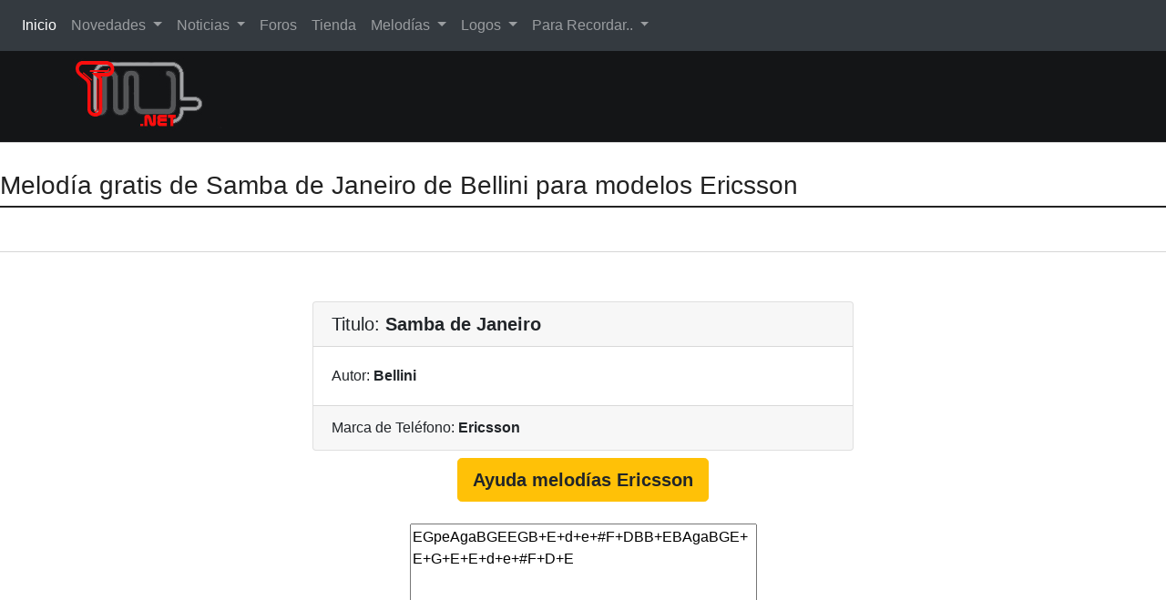

--- FILE ---
content_type: text/html
request_url: https://www.todomovil.net/melodias_composer/bellini-samba_de_janeiro_-ericsson/bellini-samba_de_janeiro_-ericsson.asp?id=630
body_size: 9102
content:
<!DOCTYPE html>
<html lang="es">
 <head>

 <meta content="text/html; charset=iso-8859-1" http-equiv=Content-Type>
 <meta name="viewport" content="width=device-width, initial-scale=1">







<title>Melodía gratis de Samba de Janeiro  de Bellini para  modelos Ericsson </title>
<meta name="description" content="baja gratis la melodia Samba de Janeiro  de Bellini para  modelos Ericsson, Nokia, Ericsson, Siemens, Alcatel, Motorola, Sony, Panasonic, Philips. Descaga ademas logos, melodias, salvapantallas, sms gratis, o envia logos y melodias a bajo coste mediante un sms.">
<meta name="keywords" content="tones, tonos, ring tones, melodies, melodias, logos, salvapantallas, compositor gratis,  buscador melodias, nokia, ericsson, alcatel, siemens, philips, panasonic">














    <link href="https://maxcdn.bootstrapcdn.com/bootstrap/4.0.0/css/bootstrap.min.css" rel="stylesheet" id="bootstrap-css">
    <link href="/bootstrap/css/propio.css" rel="stylesheet" type="text/css" id="css">

    <script src="https://code.jquery.com/jquery-1.11.1.min.js"></script>

    <script src="https://maxcdn.bootstrapcdn.com/bootstrap/4.0.0/js/bootstrap.min.js"></script>


</head>
<body>


<!-- Menú Navbar y logo//-->


<nav class="navbar navbar-expand-lg navbar navbar-dark bg-dark">
  <a class="navbar-brand" href="#">Navbar</a>
  <button class="navbar-toggler" type="button" data-toggle="collapse" data-target="#navbarSupportedContent" aria-controls="navbarSupportedContent" aria-expanded="false" aria-label="Toggle navigation">
    <span class="navbar-toggler-icon"></span>
  </button>

  <div class="collapse navbar-collapse" id="navbarSupportedContent">
    <ul class="navbar-nav mr-auto">
      <li class="nav-item active">
        <a class="nav-link" href="/">Inicio <span class="sr-only">(current)</span></a>
      </li>
      <li class="nav-item dropdown">
        <a class="nav-link dropdown-toggle" href="#" id="navbarDropdown" role="button" data-toggle="dropdown" aria-haspopup="true" aria-expanded="false">
          Novedades
        </a>
        <div class="dropdown-menu" aria-labelledby="navbarDropdown">
          <a class="dropdown-item" href="/novedades/">Últimas Novedades</a>
          <div class="dropdown-divider"></div>
          <a class="dropdown-item" href="/buscador/buscarticulos.asp">Buscador</a>
        </div>
      </li>
      <li class="nav-item dropdown">
        <a class="nav-link dropdown-toggle" href="#" id="navbarDropdown" role="button" data-toggle="dropdown" aria-haspopup="true" aria-expanded="false">
          Noticias
        </a>
        <div class="dropdown-menu" aria-labelledby="navbarDropdown">
          <a class="dropdown-item" href="/noticias/telefonia.asp">Smartphones </a>
          <a class="dropdown-item" href="/noticias/internet.asp">Internet</a>
          <a class="dropdown-item" href="/noticias/dispositivos.asp">Dispositivos</a>
          <a class="dropdown-item" href="/noticias/operadores.asp">Operadores</a>
          <a class="dropdown-item" href="/noticias/tecnologia.asp">Tecnología</a>
          <a class="dropdown-item" href="/noticias/software.asp">Apps/software</a>
          <a class="dropdown-item" href="/noticias/videojuegos.asp">Videojuegos</a>
          <a class="dropdown-item" href="/noticias/informatica.asp">Informática</a>
          <a class="dropdown-item" href="/noticias/cine_tv.asp">Cine/Tv</a>
          <div class="dropdown-divider"></div>
          <a class="dropdown-item" href="/buscador/">Buscador</a>
          <a class="dropdown-item" href="/articulos/">Hemeroteca</a>
          <a class="dropdown-item" href="/prensa/">Prensa</a>

        </div>
      </li>

      <li class="nav-item">
        <a class="nav-link" href="/foro/">Foros</a>
      </li>

      <li class="nav-item">
        <a class="nav-link" href="/tiendacables/">Tienda</a>
      </li>

      <li class="nav-item dropdown">
        <a class="nav-link dropdown-toggle" href="#" id="navbarDropdown" role="button" data-toggle="dropdown" aria-haspopup="true" aria-expanded="false">
          Melodías
        </a>
        <div class="dropdown-menu" aria-labelledby="navbarDropdown">
          <a class="dropdown-item" href="/mp3/">Melodías Mp3</a>
          <a class="dropdown-item" href="/wap/">Melodías polifónicas</a>
 
          <div class="dropdown-divider"></div>
          <a class="dropdown-item" href="/bucadormelodias.asp">Buscador Melodías RTTTL</a>
          <a class="dropdown-item" href="/melodias/midi.asp">Melodías Midi</a>
          <a class="dropdown-item" href="/melodias/rtttl.asp">Melodías RTTTL</a>
          <a class="dropdown-item" href="/bucadormelodiaskey.asp">Buscador Key-Press</a>
        </div>
      </li>

      <li class="nav-item dropdown">
        <a class="nav-link dropdown-toggle" href="#" id="navbarDropdown" role="button" data-toggle="dropdown" aria-haspopup="true" aria-expanded="false">
          Logos
        </a>
        <div class="dropdown-menu" aria-labelledby="navbarDropdown">
          <a class="dropdown-item" href="/logoswap/">Logos a Color</a>
          <a class="dropdown-item" href="/logoswap/buscar.asp">Buscador de Logos</a>
          <div class="dropdown-divider"></div>
          <a class="dropdown-item" href="/logos/">Logos Antiguos</a>
        </div>
      </li>

      <li class="nav-item dropdown">
        <a class="nav-link dropdown-toggle" href="#" id="navbarDropdown" role="button" data-toggle="dropdown" aria-haspopup="true" aria-expanded="false">
          Para Recordar..
        </a>
        <div class="dropdown-menu" aria-labelledby="navbarDropdown">
          <a class="dropdown-item" href="/gsm/">Tecnología GSM</a>
          <a class="dropdown-item" href="/gprs/">Tecnología GPRS</a>
          <a class="dropdown-item" href="/bluetooth/">Tecnología bluetooth</a>
          <a class="dropdown-item" href="/pocket/">Pocket Pc</a>
          <a class="dropdown-item" href="/mms/">MMS</a>
          <a class="dropdown-item" href="/umts/">UMTS</a>
          <div class="dropdown-divider"></div>
          <a class="dropdown-item" href="/curiosidades/">Curiosidades</a>

        </div>
      </li>
    </ul>

  </div>
</nav>




    <div class="top-head left">
    <div class="container">
        <div class="row">
	    <a href="/"><img src="/img/logo_negro.jpg" align="center"></a>
           <div class="col-md-6 col-lg-4"></div>
           <div class="col-md-6 col-lg-3 ml-auto admin-bar hidden-sm-down"><nav class="nav nav-inline"></nav></div>
        </div>  <!-- fin row -->
    </div>  <!-- Container-->
    </div>  <!-- small-top-->

<!-- fin Menú NavBar y logo//-->

<!-- inicio contenidos del centro//-->    
 
<section class="section-01">
        <h3 class="heading-large">Melodía gratis de Samba de Janeiro  de Bellini para  modelos Ericsson </h3>
</section>

<section>
  <div class="container-fluid">
    <!-- <div class="card">//-->
      <div class="row ">
          <div class="col-md-12 px-3">

	      	 <!-- Inicio contenidos de info//-->







<center>
<br>

<FORM NAME="busqueda" METHOD="POST">





		<div class="container-fluid" >
		<div class="row" style="text-align:left">
		<div class="col-md-3"></div>
		<div class="col-md-6">
			<div class="card">
				<h5 class="card-header">
					Titulo: <b>Samba de Janeiro </b>
					
				</h5>
				<div class="card-body">
					<p class="card-text">
					Autor: <b>Bellini</b>
					</p>
				</div>
				<div class="card-footer">
					Marca de Teléfono: <b>Ericsson</b>
				</div>
			</div>
		</div>
		<div class="col-md-3"></div>
		</div>
		</div>
	

		<table border="0" cellpadding="0" width="80%">		

		

		</table>

		<table border="0" cellpadding="0" width="60%">
		<tr>
		<td  align="left"></td>
		<td  align="center"></td>
		</tr>
		<tr>
		<td colspan="2" valign="top" align="center"><a href="/buscadormelodias/buscador.asp" target="_blank" class="btn btn-warning btn-lg mt-2"><b>Ayuda melodías Ericsson</b></a><br /><br /></td>
		</tr>
		<tr>
		<td  align="left"></td>
		<td  align="center"></td>
		</tr>
		<tr>
		<td colspan="2" valign="top" align="center"> <textarea class="form-group" rows="8" cols="40" name="textarea">EGpeAgaBGEEGB+E+d+e+#F+DBB+EBAgaBGE+E+G+E+E+d+e+#F+D+E</textarea><input type="hidden" value="630" name="id"></td>
		</tr>
		</table>
		<br />
		<INPUT TYPE="button" VALUE="Cerrar Ventana" Onclick="window.close()" class="btn btn-info mt-2">  <INPUT TYPE="button" VALUE="Envía la  Melodía" class="btn btn-info mt-2"  Onclick="melodias(630)">
		
		
</FORM>
</center>


	 <!-- fin contenidos de info//-->

        </div>
       </div>
 <!--</div>//-->
  </div>
</section>

			<!-- fin contenidos del centro//-->

    <br \>

<section class="action-sec">
    <div class="container"><div class="action-box text-center"><h2>TODOMOVIL Copyright &copy; 2025 </h2><a class="btn btn-success" href="/mapa-site.asp">Mapa del sitio</a> </div></div>

</section>

<script src="/bootstrap/js/propio.js"></script>




</body>
</html>



--- FILE ---
content_type: application/javascript
request_url: https://www.todomovil.net/bootstrap/js/propio.js
body_size: 3530
content:
	$('#myTab a').click(function (e) {
  e.preventDefault()
  $(this).tab('show')
})


$(window).load(function() {
    var boxheight = $('#myCarousel .carousel-inner').innerHeight();
    var itemlength = $('#myCarousel .item').length;
    var triggerheight = Math.round(boxheight/itemlength+1);
    $('#myCarousel .list-group-item').outerHeight(triggerheight);
});

var monthNames = [ "January", "February", "March", "April", "May", "June",
    "July", "August", "September", "October", "November", "December" ];
var dayNames= ["Sun","Mon","Tue","Wed","Thu","Fri","Sat"]

var newDate = new Date();
newDate.setDate(newDate.getDate() + 1);    
$('#Date').html(dayNames[newDate.getDay()] + ", " + newDate.getDate() + ' ' + monthNames[newDate.getMonth()] + ' ' + newDate.getFullYear());


/*******************************BUSCADOR*******************************/
function comprobacion()
{	
//alert('¡En breve entrará en servicio!')

var buscar=document.busqueda.buscar.value;
if((document.busqueda.buscar.value=="")||(buscar.length < 3))
{
	if(document.busqueda.buscar.value=="")
		alert('Introduce una palabra. Gracias');
	else
		alert('Palabra muy corta. Gracias');
	return false
}
else
	document.busqueda.submit()

}
/*******************************BUSCADOR*******************************/

function comprobacionlogos()
{	
//alert('¡En breve entrará en servicio!')

var buscar=document.busquedalogos.buscar.value;
if((document.busquedalogos.buscar.value=="")||(buscar.length < 3))
{
	if(document.busquedalogos.buscar.value=="")
		alert('Introduce una palabra. Gracias');
	else
		alert('Palabra muy corta. Gracias');
	return false
}
else
	document.busquedalogos.submit()

}
/*******************************BUSCADOR*******************************/

/*******************************FICHAS PDF*******************************/
function fichas(url)
{
angelito=open(url,'fichas',
        'top=0,left=0,width=400,height=410,toolbar=no,directories=no,menubar=no,status=no,scrollbars=no');
}

/*******************************FICHAS PDF*******************************/

/*******************************BUSCADOR MELODIAS COMPOSER*******************************/

function melodias(n)
{	
    url="http://www.todomovil.net/melodias/envio.asp?id=" + n;
    not=open(url,null,"top=100,left=250,width=450,height=470,toolbar=no,directories=no,menubar=yes,status=no,scrollbars=yes");
}

/*******************************BUSCADOR MELODIAS COMPOSER*******************************/

/*******************************BUSCADOR MELODIAS KEY*******************************/

function melodiaskey(n)
{	
    url="http://www.todomovil.net/melodias/enviokey.asp?id=" + n;
    not=open(url,null,"top=100,left=250,width=450,height=470,toolbar=no,directories=no,menubar=yes,status=no,scrollbars=yes");
}

/*******************************BUSCADOR MELODIAS KEY*******************************/


/*******************************VENTANA SOFTWARE Y MELODIAS/LOGO*******************************/


function software(url)
{
	window.open (url, "SMS", "top=100,left=200,resizable=0,toolbar=1,scrollbars=1, location=0,directories=0,status=0,menubar=0,width=315,height=360");

	//setTimeout("soft.close()",15000);
}

/*******************************VENTANA SOFTWARE Y MELODIAS/LOGO*******************************/


/*******************************DESCARGA MIDI MELODIAS KEY*******************************/

function listenwindow(listenurl)
{
	window.open(listenurl, 'Listen', 'toolbar=si,location=si,directories=si,status=si,menubar=si,scrollbars=si,resizable=si,copyhistory=si,width=15,height=15,left='+eval((screen.availWidth/2)-75)+',top=50');
}
//-->

